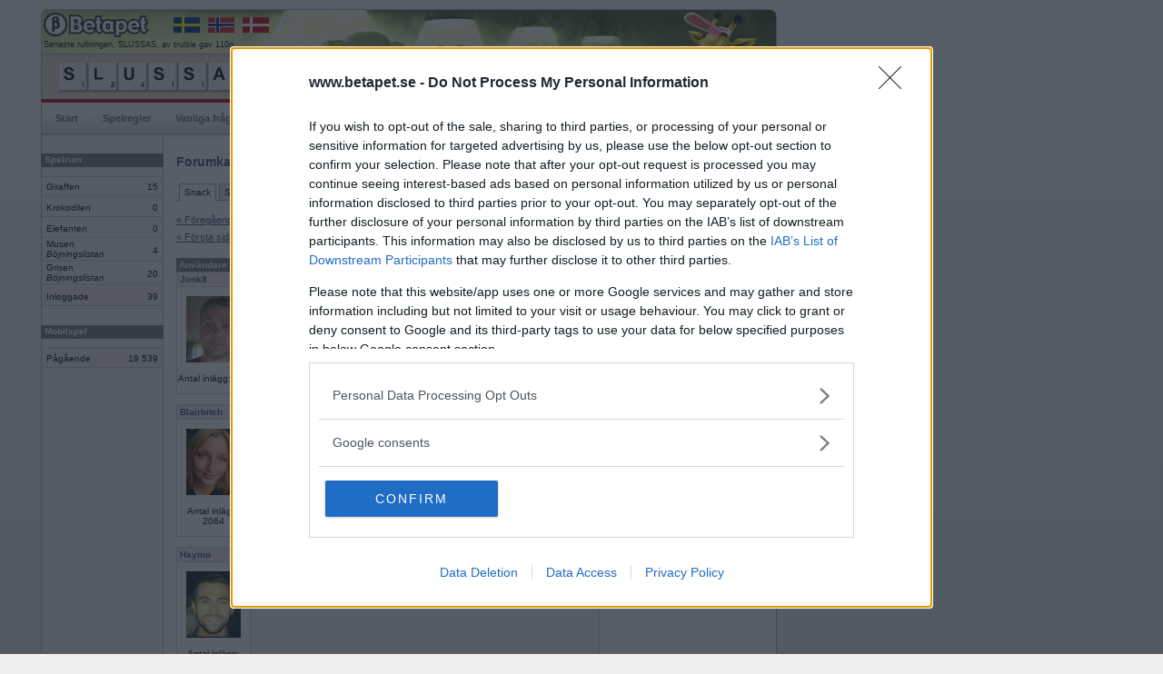

--- FILE ---
content_type: text/html; charset=iso-8859-1
request_url: https://www.betapet.se/forum/thread/?menuid=20&threadid=36883&page=135
body_size: 31822
content:
		<!DOCTYPE html PUBLIC "-//W3C//DTD XHTML 1.0 Strict//EN" "https://www.w3.org/TR/xhtml1/DTD/xhtml1-strict.dtd">
		<html xmlns="https://www.w3.org/1999/xhtml" xml:lang="sv" lang="sv">
		<head>
		<title>Betapet - Forum</title>
		<meta http-equiv="Content-Type" content="text/html; charset=iso-8859-1" />
		<meta name="description" content="Betapet är ett ordspel där medlemmar kan spela mot varandra i webbläsaren. Gratis registrering!" />
		<meta name="keywords" content="ordspill, multiplayerspel, brädspel, kunskapsspel, sällskapsspel, ordspel, ordlek, korsordspel, betapeta, gratis, spela, internet, online, korsord" />
				
		<link rel="shortcut icon" href="https://www.betapet.se/ill/favicon/46/favicon.ico" type="image/x-icon" />
		<style type="text/css" media="all">@import "/css/style_3.css";</style>		<style type="text/css" media="all">@import "/css/menu.css";</style>
		<style type="text/css" media="all">@import "/css/forms.css";</style>
		<style type="text/css" media="all">@import "/css/misc_2.css";</style>
		<style type="text/css" media="all">@import "/css/tables_2.css";</style>
		<style type="text/css" media="all">@import "/css/htmleditor.css";</style>
		            	<style type="text/css" media="all">@import "/css/betapet_8.css";</style>
				
						<script language="JavaScript" type="text/javascript" src="/js/mootools.js"></script>
				
		
		<script language="JavaScript" type="text/javascript" src="/js/misc2.js"></script>
		<link type="text/css" href="../css/forum.css" rel="stylesheet"><script src="https://ads.holid.io/auto/betapet.se/holid.js" defer="defer"></script>		</head>
		<body>
				
		<div id="outerframe">
		<div id="superbig"><div class="holidAds" role="widescreen"></div><div class="extracontent"></div></div>
		<div id="container">
		<div id="extrabig">

        </div>
				<div id="header">
		  		  	  <div id="countryflags">
			  	<a href="https://www.betapet.se" target="_blank"><img src="/ill/flags/flag_se.gif" /></a>
				<a href="https://www.ordspill.no" target="_blank"><img src="/ill/flags/flag_no.gif" /></a>
				<a href="https://www.ordkamp.dk" target="_blank"><img src="/ill/flags/flag_dk.gif" /></a>
			  </div>
			  			  <div id="latestbingotxt">Senaste rullningen, SLUSSAS, av trulsie gav 110p</div>
			  <div id="latestbingo">
				<img width="33" height="33" alt="s" src="/ill/letters/46/s.gif"/><img width="33" height="33" alt="l" src="/ill/letters/46/l.gif"/><img width="33" height="33" alt="u" src="/ill/letters/46/u.gif"/><img width="33" height="33" alt="s" src="/ill/letters/46/s.gif"/><img width="33" height="33" alt="s" src="/ill/letters/46/s.gif"/><img width="33" height="33" alt="a" src="/ill/letters/46/a.gif"/><img width="33" height="33" alt="s" src="/ill/letters/46/s.gif"/>			  </div>
		            
		</div>
				<div id="nav">
			<ul>
				<li><a href="/">Start</a></li><li><a href="/rules">Spelregler</a></li><li><a href="/faq">Vanliga frågor</a></li><li><a href="/search">Sök medlem</a></li><li><a href="/toplist/highscore">Topplistor</a></li><li class="sel"><a href="/forum/category/?menuid=20">Forum</a></li><li><a href="/user/profile/basic/?userid=">Min sida</a></li>              
			</ul>
		</div>
			<div id="content">
		<div id="c2"><div id="c3">
				<div id="leftcol"><div id="lc2">
		<div class="wrapheadline" style="margin-top: 9px;">Spelrum</div><table class="gameroom"><tr><td class="room">Giraffen</td><td class="players">15</td></tr><tr><td class="room">Krokodilen</td><td class="players">0</td></tr><tr><td class="room">Elefanten</td><td class="players">0</td></tr><tr><td class="room">Musen<br /><i>Böjningslistan</i><div style="margin-bottom:4px;"></div></td><td class="players">4</td></tr><tr><td class="room">Grisen<br /><i>Böjningslistan</i><div style="margin-bottom:4px;"></div></td><td class="players">20</td></tr><tr class="summarize"><td class="room">Inloggade</td><td class="players">39</td></tr></table><div class="wrapheadline" style="margin-top: 20px;">Mobilspel</div><table class="gameroom"><tr class="summarize_mob"><td class="room">Pågående</td><td class="players">19&nbsp;539</td></tr></table>		</div><div></div></div>
				<div id="maincol"><div id="mc2">
		<div id="forumsearch"><img src="/forum/ill/search.gif">&nbsp;<a href="/forum/find">Sök i forumet</a></div><h1>Forumkategorier</h1>		<div id="navlist">
			<ul>
				<li><a href="/forum/category/?menuid=20" id="current" >Snack</a></li><li><a href="/forum/category/?menuid=10" >Support</a></li><li><a href="/forum/category/?menuid=30" >Ordlekar</a></li><li><a href="/forum/category/?menuid=40" >IRL-spel</a></li><li><a href="/forum/category/?menuid=45" >Turneringar</a></li>			</ul>
		</div>
	<script language="javascript">

	function ValidateForm() {
			var t=document.forms.newmessage;
			var txt='';
			var errorflag=0;
			
			tmpstr=t.message.value;
			tmplen=tmpstr.length;
			if(tmplen<1) {
				errorflag=1;
				txt+='Meddelande saknas.\n';
			}			

			if(errorflag==0) {
				return true;
			}
			else {
				alert(txt);
				return false;
			}	
	}	
</script>
<div class="navigationbuttons">
	<div class="leftcontainer">
		<div class="leftbtn">
			<a href="?menuid=20&threadid=36883&page=134">« F&ouml;reg&aring;ende sida</a>		
		</div>
		<div class="leftbtn">
			<a href="?menuid=20&threadid=36883&page=0">« F&ouml;rsta sidan</a>		</div>
	</div>
	<div class="rightcontainer">
		<div class="rightbtn">
			<a href="?menuid=20&threadid=36883&page=136">N&auml;sta sida »</a>	
		</div>
		<div class="rightbtn">
			<a href="?menuid=20&threadid=36883&page=255">Sista sidan »</a>		</div>
	</div>
</div>

<div class="clear"></div>
<table class="forumthread">
<col style="width:50px;" />
	<tr>
		<th>Anv&auml;ndare</th>
		<th>Inl&auml;gg</th>
		<th>&nbsp;</th>
	</tr>
<tr><td colspan="2" class="authorarea"><a name="3059780"></a><a href="/user/profile/basic/?userid=747195"><b>Jimk8</b></a><i></i></td><td class="datearea">2019-12-23 21:40</td></tr><tr><td class="photoarea"><a href="/user/profile/basic/?userid=747195"><img src="/user/picture/46/passed/747195_442234020.jpg" width="60" /></a><center>Antal inlägg: 213</center><br></td><td colspan="2" class="msgarea">Varje dag :)<tr class="divider"><td colspan="3">&nbsp;</td></tr><tr><td colspan="2" class="authorarea"><a name="3060050"></a><a href="/user/profile/basic/?userid=417252"><b>Blairbitch</b></a><i></i></td><td class="datearea">2019-12-27 18:07</td></tr><tr><td class="photoarea"><a href="/user/profile/basic/?userid=417252"><img src="/user/picture/46/passed/417252_745985873.jpg" width="60" /></a><center>Antal inlägg: 2064</center><br></td><td colspan="2" class="msgarea">Yes<tr class="divider"><td colspan="3">&nbsp;</td></tr><tr><td colspan="2" class="authorarea"><a name="3060052"></a><a href="/user/profile/basic/?userid=743494"><b>Haymo</b></a><i></i></td><td class="datearea">2019-12-27 18:15</td></tr><tr><td class="photoarea"><a href="/user/profile/basic/?userid=743494"><img src="/user/picture/46/passed/743494_186280267.jpg" width="60" /></a><center>Antal inlägg: 1414</center><br></td><td colspan="2" class="msgarea">Nej <tr class="divider"><td colspan="3">&nbsp;</td></tr><tr><td colspan="2" class="authorarea"><a name="3060053"></a><a href="/user/profile/basic/?userid=417252"><b>Blairbitch</b></a><i></i></td><td class="datearea">2019-12-27 18:16</td></tr><tr><td class="photoarea"><a href="/user/profile/basic/?userid=417252"><img src="/user/picture/46/passed/417252_745985873.jpg" width="60" /></a><center>Antal inlägg: 2064</center><br></td><td colspan="2" class="msgarea">Haha vaaaaaa jooo<tr class="divider"><td colspan="3">&nbsp;</td></tr><tr><td colspan="2" class="authorarea"><a name="3060054"></a><a href="/user/profile/basic/?userid=640954"><b>6972mona</b></a><i> - Ej medlem längre</i></td><td class="datearea">2019-12-27 18:19</td></tr><tr><td class="photoarea"><img src="/forum/ill/userphoto_man.gif" width=60 /><center>Antal inlägg: 9234</center><br></td><td colspan="2" class="msgarea">Jajamen, välkommen tillbaka Blairbitch. <tr class="divider"><td colspan="3">&nbsp;</td></tr><tr><td colspan="2" class="authorarea"><a name="3060056"></a><a href="/user/profile/basic/?userid=417252"><b>Blairbitch</b></a><i></i></td><td class="datearea">2019-12-27 18:21</td></tr><tr><td class="photoarea"><a href="/user/profile/basic/?userid=417252"><img src="/user/picture/46/passed/417252_745985873.jpg" width="60" /></a><center>Antal inlägg: 2064</center><br></td><td colspan="2" class="msgarea">Tack fina mona<tr class="divider"><td colspan="3">&nbsp;</td></tr><tr><td colspan="2" class="authorarea"><a name="3060057"></a><a href="/user/profile/basic/?userid=258662"><b>eric1971</b></a><i></i></td><td class="datearea">2019-12-27 18:28</td></tr><tr><td class="photoarea"><a href="/user/profile/basic/?userid=258662"><img src="/user/picture/46/passed/258662_1151504429.jpg" width="60" /></a><center>Antal inlägg: 7833</center><br></td><td colspan="2" class="msgarea">No<tr class="divider"><td colspan="3">&nbsp;</td></tr><tr><td colspan="2" class="authorarea"><a name="3060061"></a><a href="/user/profile/basic/?userid=749355"><b>Naomi77</b></a><i> - Ej medlem längre</i></td><td class="datearea">2019-12-27 18:33</td></tr><tr><td class="photoarea"><img src="/forum/ill/userphoto_man.gif" width=60 /><center>Antal inlägg: 773</center><br></td><td colspan="2" class="msgarea">Tror det<tr class="divider"><td colspan="3">&nbsp;</td></tr><tr><td colspan="2" class="authorarea"><a name="3060068"></a><a href="/user/profile/basic/?userid=587017"><b>petit tess</b></a><i></i></td><td class="datearea">2019-12-27 19:08</td></tr><tr><td class="photoarea"><a href="/user/profile/basic/?userid=587017"><img src="/user/picture/46/passed/587017_1320007323.jpg" width="60" /></a><center>Antal inlägg: 3497</center><br></td><td colspan="2" class="msgarea">Nix<tr class="divider"><td colspan="3">&nbsp;</td></tr><tr><td colspan="2" class="authorarea"><a name="3060070"></a><a href="/user/profile/basic/?userid=258662"><b>eric1971</b></a><i></i></td><td class="datearea">2019-12-27 19:09</td></tr><tr><td class="photoarea"><a href="/user/profile/basic/?userid=258662"><img src="/user/picture/46/passed/258662_1151504429.jpg" width="60" /></a><center>Antal inlägg: 7833</center><br></td><td colspan="2" class="msgarea">Japp :)<tr class="divider"><td colspan="3">&nbsp;</td></tr><tr><td colspan="2" class="authorarea"><a name="3060081"></a><a href="/user/profile/basic/?userid=724675"><b>J74</b></a><i></i></td><td class="datearea">2019-12-27 20:31</td></tr><tr><td class="photoarea"><a href="/user/profile/basic/?userid=724675"><img src="/forum/ill/userphoto_woman.gif" width="60" /></a><center>Antal inlägg: 2466</center><br></td><td colspan="2" class="msgarea">Icke <tr class="divider"><td colspan="3">&nbsp;</td></tr><tr><td colspan="2" class="authorarea"><a name="3060095"></a><a href="/user/profile/basic/?userid=650816"><b>sasjov</b></a><i></i></td><td class="datearea">2019-12-27 22:31</td></tr><tr><td class="photoarea"><a href="/user/profile/basic/?userid=650816"><img src="/user/picture/46/passed/650816_1194125344.jpg" width="60" /></a><center>Antal inlägg: 1465</center><br></td><td colspan="2" class="msgarea">Nej. <tr class="divider"><td colspan="3">&nbsp;</td></tr><tr><td colspan="2" class="authorarea"><a name="3060098"></a><a href="/user/profile/basic/?userid=671972"><b>Jelenas77</b></a><i></i></td><td class="datearea">2019-12-27 22:56</td></tr><tr><td class="photoarea"><a href="/user/profile/basic/?userid=671972"><img src="/user/picture/46/passed/671972_428615931.jpg" width="60" /></a><center>Antal inlägg: 1798</center><br></td><td colspan="2" class="msgarea">Inte väl? <tr class="divider"><td colspan="3">&nbsp;</td></tr><tr><td colspan="2" class="authorarea"><a name="3060104"></a><a href="/user/profile/basic/?userid=256206"><b>flamsjo</b></a><i></i></td><td class="datearea">2019-12-28 01:09</td></tr><tr><td class="photoarea"><a href="/user/profile/basic/?userid=256206"><img src="/user/picture/46/passed/256206_1105864513.jpg" width="60" /></a><center>Antal inlägg: 2654</center><br></td><td colspan="2" class="msgarea">Japp<tr class="divider"><td colspan="3">&nbsp;</td></tr><tr><td colspan="2" class="authorarea"><a name="3060109"></a><a href="/user/profile/basic/?userid=587017"><b>petit tess</b></a><i></i></td><td class="datearea">2019-12-28 06:14</td></tr><tr><td class="photoarea"><a href="/user/profile/basic/?userid=587017"><img src="/user/picture/46/passed/587017_1320007323.jpg" width="60" /></a><center>Antal inlägg: 3497</center><br></td><td colspan="2" class="msgarea">Jajjemän<tr class="divider"><td colspan="3">&nbsp;</td></tr><tr><td colspan="2" class="authorarea"><a name="3060110"></a><a href="/user/profile/basic/?userid=658449"><b>volpe1964</b></a><i> - Ej medlem längre</i></td><td class="datearea">2019-12-28 07:03</td></tr><tr><td class="photoarea"><img src="/forum/ill/userphoto_man.gif" width=60 /><center>Antal inlägg: 6106</center><br></td><td colspan="2" class="msgarea">Ja<tr class="divider"><td colspan="3">&nbsp;</td></tr><tr><td colspan="2" class="authorarea"><a name="3060114"></a><a href="/user/profile/basic/?userid=749355"><b>Naomi77</b></a><i> - Ej medlem längre</i></td><td class="datearea">2019-12-28 08:34</td></tr><tr><td class="photoarea"><img src="/forum/ill/userphoto_man.gif" width=60 /><center>Antal inlägg: 773</center><br></td><td colspan="2" class="msgarea">Nej<tr class="divider"><td colspan="3">&nbsp;</td></tr><tr><td colspan="2" class="authorarea"><a name="3060119"></a><a href="/user/profile/basic/?userid=531756"><b>MatteHson</b></a><i></i></td><td class="datearea">2019-12-28 10:25</td></tr><tr><td class="photoarea"><a href="/user/profile/basic/?userid=531756"><img src="/user/picture/46/passed/531756_2042879746.jpg" width="60" /></a><center>Antal inlägg: 127</center><br></td><td colspan="2" class="msgarea">Nope.<tr class="divider"><td colspan="3">&nbsp;</td></tr><tr><td colspan="2" class="authorarea"><a name="3060120"></a><a href="/user/profile/basic/?userid=696395"><b>SmålandsMira</b></a><i></i></td><td class="datearea">2019-12-28 10:29</td></tr><tr><td class="photoarea"><a href="/user/profile/basic/?userid=696395"><img src="/user/picture/46/passed/696395_1051782246.jpg" width="60" /></a><center>Antal inlägg: 22447</center><br></td><td colspan="2" class="msgarea">Ja<tr class="divider"><td colspan="3">&nbsp;</td></tr><tr><td colspan="2" class="authorarea"><a name="lastreply"></a><a name="3060126"></a><a href="/user/profile/basic/?userid=658449"><b>volpe1964</b></a><i> - Ej medlem längre</i></td><td class="datearea">2019-12-28 12:13</td></tr><tr><td class="photoarea"><img src="/forum/ill/userphoto_man.gif" width=60 /><center>Antal inlägg: 6106</center><br></td><td colspan="2" class="msgarea">Ja<tr class="divider"><td colspan="3">&nbsp;</td></tr></table><div class="navigationbuttons">
	<div class="leftcontainer">
		<div class="leftbtn">
			<a href="?menuid=20&threadid=36883&page=134">« F&ouml;reg&aring;ende sida</a>		
		</div>
		<div class="leftbtn">
			<a href="?menuid=20&threadid=36883&page=0">« F&ouml;rsta sidan</a>		</div>
	</div>
	<div class="rightcontainer">
		<div class="rightbtn">
			<a href="?menuid=20&threadid=36883&page=136">N&auml;sta sida »</a>	
		</div>
		<div class="rightbtn">
			<a href="?menuid=20&threadid=36883&page=255">Sista sidan »</a>		</div>
	</div>
</div>

<div class="clear" style="height:20px"></div>

Visar sida: <a href="?menuid=20&threadid=36883&page=0">1</a> <a href="?menuid=20&threadid=36883&page=1">2</a> <a href="?menuid=20&threadid=36883&page=2">3</a> <a href="?menuid=20&threadid=36883&page=3">4</a> <a href="?menuid=20&threadid=36883&page=4">5</a> <a href="?menuid=20&threadid=36883&page=5">6</a> <a href="?menuid=20&threadid=36883&page=6">7</a> <a href="?menuid=20&threadid=36883&page=7">8</a> <a href="?menuid=20&threadid=36883&page=8">9</a> <a href="?menuid=20&threadid=36883&page=9">10</a> <a href="?menuid=20&threadid=36883&page=10">11</a> <a href="?menuid=20&threadid=36883&page=11">12</a> <a href="?menuid=20&threadid=36883&page=12">13</a> <a href="?menuid=20&threadid=36883&page=13">14</a> <a href="?menuid=20&threadid=36883&page=14">15</a> <a href="?menuid=20&threadid=36883&page=15">16</a> <a href="?menuid=20&threadid=36883&page=16">17</a> <a href="?menuid=20&threadid=36883&page=17">18</a> <a href="?menuid=20&threadid=36883&page=18">19</a> <a href="?menuid=20&threadid=36883&page=19">20</a> <a href="?menuid=20&threadid=36883&page=20">21</a> <a href="?menuid=20&threadid=36883&page=21">22</a> <a href="?menuid=20&threadid=36883&page=22">23</a> <a href="?menuid=20&threadid=36883&page=23">24</a> <a href="?menuid=20&threadid=36883&page=24">25</a> <a href="?menuid=20&threadid=36883&page=25">26</a> <a href="?menuid=20&threadid=36883&page=26">27</a> <a href="?menuid=20&threadid=36883&page=27">28</a> <a href="?menuid=20&threadid=36883&page=28">29</a> <a href="?menuid=20&threadid=36883&page=29">30</a> <a href="?menuid=20&threadid=36883&page=30">31</a> <a href="?menuid=20&threadid=36883&page=31">32</a> <a href="?menuid=20&threadid=36883&page=32">33</a> <a href="?menuid=20&threadid=36883&page=33">34</a> <a href="?menuid=20&threadid=36883&page=34">35</a> <a href="?menuid=20&threadid=36883&page=35">36</a> <a href="?menuid=20&threadid=36883&page=36">37</a> <a href="?menuid=20&threadid=36883&page=37">38</a> <a href="?menuid=20&threadid=36883&page=38">39</a> <a href="?menuid=20&threadid=36883&page=39">40</a> <a href="?menuid=20&threadid=36883&page=40">41</a> <a href="?menuid=20&threadid=36883&page=41">42</a> <a href="?menuid=20&threadid=36883&page=42">43</a> <a href="?menuid=20&threadid=36883&page=43">44</a> <a href="?menuid=20&threadid=36883&page=44">45</a> <a href="?menuid=20&threadid=36883&page=45">46</a> <a href="?menuid=20&threadid=36883&page=46">47</a> <a href="?menuid=20&threadid=36883&page=47">48</a> <a href="?menuid=20&threadid=36883&page=48">49</a> <a href="?menuid=20&threadid=36883&page=49">50</a> <a href="?menuid=20&threadid=36883&page=50">51</a> <a href="?menuid=20&threadid=36883&page=51">52</a> <a href="?menuid=20&threadid=36883&page=52">53</a> <a href="?menuid=20&threadid=36883&page=53">54</a> <a href="?menuid=20&threadid=36883&page=54">55</a> <a href="?menuid=20&threadid=36883&page=55">56</a> <a href="?menuid=20&threadid=36883&page=56">57</a> <a href="?menuid=20&threadid=36883&page=57">58</a> <a href="?menuid=20&threadid=36883&page=58">59</a> <a href="?menuid=20&threadid=36883&page=59">60</a> <a href="?menuid=20&threadid=36883&page=60">61</a> <a href="?menuid=20&threadid=36883&page=61">62</a> <a href="?menuid=20&threadid=36883&page=62">63</a> <a href="?menuid=20&threadid=36883&page=63">64</a> <a href="?menuid=20&threadid=36883&page=64">65</a> <a href="?menuid=20&threadid=36883&page=65">66</a> <a href="?menuid=20&threadid=36883&page=66">67</a> <a href="?menuid=20&threadid=36883&page=67">68</a> <a href="?menuid=20&threadid=36883&page=68">69</a> <a href="?menuid=20&threadid=36883&page=69">70</a> <a href="?menuid=20&threadid=36883&page=70">71</a> <a href="?menuid=20&threadid=36883&page=71">72</a> <a href="?menuid=20&threadid=36883&page=72">73</a> <a href="?menuid=20&threadid=36883&page=73">74</a> <a href="?menuid=20&threadid=36883&page=74">75</a> <a href="?menuid=20&threadid=36883&page=75">76</a> <a href="?menuid=20&threadid=36883&page=76">77</a> <a href="?menuid=20&threadid=36883&page=77">78</a> <a href="?menuid=20&threadid=36883&page=78">79</a> <a href="?menuid=20&threadid=36883&page=79">80</a> <a href="?menuid=20&threadid=36883&page=80">81</a> <a href="?menuid=20&threadid=36883&page=81">82</a> <a href="?menuid=20&threadid=36883&page=82">83</a> <a href="?menuid=20&threadid=36883&page=83">84</a> <a href="?menuid=20&threadid=36883&page=84">85</a> <a href="?menuid=20&threadid=36883&page=85">86</a> <a href="?menuid=20&threadid=36883&page=86">87</a> <a href="?menuid=20&threadid=36883&page=87">88</a> <a href="?menuid=20&threadid=36883&page=88">89</a> <a href="?menuid=20&threadid=36883&page=89">90</a> <a href="?menuid=20&threadid=36883&page=90">91</a> <a href="?menuid=20&threadid=36883&page=91">92</a> <a href="?menuid=20&threadid=36883&page=92">93</a> <a href="?menuid=20&threadid=36883&page=93">94</a> <a href="?menuid=20&threadid=36883&page=94">95</a> <a href="?menuid=20&threadid=36883&page=95">96</a> <a href="?menuid=20&threadid=36883&page=96">97</a> <a href="?menuid=20&threadid=36883&page=97">98</a> <a href="?menuid=20&threadid=36883&page=98">99</a> <a href="?menuid=20&threadid=36883&page=99">100</a> <a href="?menuid=20&threadid=36883&page=100">101</a> <a href="?menuid=20&threadid=36883&page=101">102</a> <a href="?menuid=20&threadid=36883&page=102">103</a> <a href="?menuid=20&threadid=36883&page=103">104</a> <a href="?menuid=20&threadid=36883&page=104">105</a> <a href="?menuid=20&threadid=36883&page=105">106</a> <a href="?menuid=20&threadid=36883&page=106">107</a> <a href="?menuid=20&threadid=36883&page=107">108</a> <a href="?menuid=20&threadid=36883&page=108">109</a> <a href="?menuid=20&threadid=36883&page=109">110</a> <a href="?menuid=20&threadid=36883&page=110">111</a> <a href="?menuid=20&threadid=36883&page=111">112</a> <a href="?menuid=20&threadid=36883&page=112">113</a> <a href="?menuid=20&threadid=36883&page=113">114</a> <a href="?menuid=20&threadid=36883&page=114">115</a> <a href="?menuid=20&threadid=36883&page=115">116</a> <a href="?menuid=20&threadid=36883&page=116">117</a> <a href="?menuid=20&threadid=36883&page=117">118</a> <a href="?menuid=20&threadid=36883&page=118">119</a> <a href="?menuid=20&threadid=36883&page=119">120</a> <a href="?menuid=20&threadid=36883&page=120">121</a> <a href="?menuid=20&threadid=36883&page=121">122</a> <a href="?menuid=20&threadid=36883&page=122">123</a> <a href="?menuid=20&threadid=36883&page=123">124</a> <a href="?menuid=20&threadid=36883&page=124">125</a> <a href="?menuid=20&threadid=36883&page=125">126</a> <a href="?menuid=20&threadid=36883&page=126">127</a> <a href="?menuid=20&threadid=36883&page=127">128</a> <a href="?menuid=20&threadid=36883&page=128">129</a> <a href="?menuid=20&threadid=36883&page=129">130</a> <a href="?menuid=20&threadid=36883&page=130">131</a> <a href="?menuid=20&threadid=36883&page=131">132</a> <a href="?menuid=20&threadid=36883&page=132">133</a> <a href="?menuid=20&threadid=36883&page=133">134</a> <a href="?menuid=20&threadid=36883&page=134">135</a> <a href="?menuid=20&threadid=36883&page=135"><strong>136</strong></a> <a href="?menuid=20&threadid=36883&page=136">137</a> <a href="?menuid=20&threadid=36883&page=137">138</a> <a href="?menuid=20&threadid=36883&page=138">139</a> <a href="?menuid=20&threadid=36883&page=139">140</a> <a href="?menuid=20&threadid=36883&page=140">141</a> <a href="?menuid=20&threadid=36883&page=141">142</a> <a href="?menuid=20&threadid=36883&page=142">143</a> <a href="?menuid=20&threadid=36883&page=143">144</a> <a href="?menuid=20&threadid=36883&page=144">145</a> <a href="?menuid=20&threadid=36883&page=145">146</a> <a href="?menuid=20&threadid=36883&page=146">147</a> <a href="?menuid=20&threadid=36883&page=147">148</a> <a href="?menuid=20&threadid=36883&page=148">149</a> <a href="?menuid=20&threadid=36883&page=149">150</a> <a href="?menuid=20&threadid=36883&page=150">151</a> <a href="?menuid=20&threadid=36883&page=151">152</a> <a href="?menuid=20&threadid=36883&page=152">153</a> <a href="?menuid=20&threadid=36883&page=153">154</a> <a href="?menuid=20&threadid=36883&page=154">155</a> <a href="?menuid=20&threadid=36883&page=155">156</a> <a href="?menuid=20&threadid=36883&page=156">157</a> <a href="?menuid=20&threadid=36883&page=157">158</a> <a href="?menuid=20&threadid=36883&page=158">159</a> <a href="?menuid=20&threadid=36883&page=159">160</a> <a href="?menuid=20&threadid=36883&page=160">161</a> <a href="?menuid=20&threadid=36883&page=161">162</a> <a href="?menuid=20&threadid=36883&page=162">163</a> <a href="?menuid=20&threadid=36883&page=163">164</a> <a href="?menuid=20&threadid=36883&page=164">165</a> <a href="?menuid=20&threadid=36883&page=165">166</a> <a href="?menuid=20&threadid=36883&page=166">167</a> <a href="?menuid=20&threadid=36883&page=167">168</a> <a href="?menuid=20&threadid=36883&page=168">169</a> <a href="?menuid=20&threadid=36883&page=169">170</a> <a href="?menuid=20&threadid=36883&page=170">171</a> <a href="?menuid=20&threadid=36883&page=171">172</a> <a href="?menuid=20&threadid=36883&page=172">173</a> <a href="?menuid=20&threadid=36883&page=173">174</a> <a href="?menuid=20&threadid=36883&page=174">175</a> <a href="?menuid=20&threadid=36883&page=175">176</a> <a href="?menuid=20&threadid=36883&page=176">177</a> <a href="?menuid=20&threadid=36883&page=177">178</a> <a href="?menuid=20&threadid=36883&page=178">179</a> <a href="?menuid=20&threadid=36883&page=179">180</a> <a href="?menuid=20&threadid=36883&page=180">181</a> <a href="?menuid=20&threadid=36883&page=181">182</a> <a href="?menuid=20&threadid=36883&page=182">183</a> <a href="?menuid=20&threadid=36883&page=183">184</a> <a href="?menuid=20&threadid=36883&page=184">185</a> <a href="?menuid=20&threadid=36883&page=185">186</a> <a href="?menuid=20&threadid=36883&page=186">187</a> <a href="?menuid=20&threadid=36883&page=187">188</a> <a href="?menuid=20&threadid=36883&page=188">189</a> <a href="?menuid=20&threadid=36883&page=189">190</a> <a href="?menuid=20&threadid=36883&page=190">191</a> <a href="?menuid=20&threadid=36883&page=191">192</a> <a href="?menuid=20&threadid=36883&page=192">193</a> <a href="?menuid=20&threadid=36883&page=193">194</a> <a href="?menuid=20&threadid=36883&page=194">195</a> <a href="?menuid=20&threadid=36883&page=195">196</a> <a href="?menuid=20&threadid=36883&page=196">197</a> <a href="?menuid=20&threadid=36883&page=197">198</a> <a href="?menuid=20&threadid=36883&page=198">199</a> <a href="?menuid=20&threadid=36883&page=199">200</a> <a href="?menuid=20&threadid=36883&page=200">201</a> <a href="?menuid=20&threadid=36883&page=201">202</a> <a href="?menuid=20&threadid=36883&page=202">203</a> <a href="?menuid=20&threadid=36883&page=203">204</a> <a href="?menuid=20&threadid=36883&page=204">205</a> <a href="?menuid=20&threadid=36883&page=205">206</a> <a href="?menuid=20&threadid=36883&page=206">207</a> <a href="?menuid=20&threadid=36883&page=207">208</a> <a href="?menuid=20&threadid=36883&page=208">209</a> <a href="?menuid=20&threadid=36883&page=209">210</a> <a href="?menuid=20&threadid=36883&page=210">211</a> <a href="?menuid=20&threadid=36883&page=211">212</a> <a href="?menuid=20&threadid=36883&page=212">213</a> <a href="?menuid=20&threadid=36883&page=213">214</a> <a href="?menuid=20&threadid=36883&page=214">215</a> <a href="?menuid=20&threadid=36883&page=215">216</a> <a href="?menuid=20&threadid=36883&page=216">217</a> <a href="?menuid=20&threadid=36883&page=217">218</a> <a href="?menuid=20&threadid=36883&page=218">219</a> <a href="?menuid=20&threadid=36883&page=219">220</a> <a href="?menuid=20&threadid=36883&page=220">221</a> <a href="?menuid=20&threadid=36883&page=221">222</a> <a href="?menuid=20&threadid=36883&page=222">223</a> <a href="?menuid=20&threadid=36883&page=223">224</a> <a href="?menuid=20&threadid=36883&page=224">225</a> <a href="?menuid=20&threadid=36883&page=225">226</a> <a href="?menuid=20&threadid=36883&page=226">227</a> <a href="?menuid=20&threadid=36883&page=227">228</a> <a href="?menuid=20&threadid=36883&page=228">229</a> <a href="?menuid=20&threadid=36883&page=229">230</a> <a href="?menuid=20&threadid=36883&page=230">231</a> <a href="?menuid=20&threadid=36883&page=231">232</a> <a href="?menuid=20&threadid=36883&page=232">233</a> <a href="?menuid=20&threadid=36883&page=233">234</a> <a href="?menuid=20&threadid=36883&page=234">235</a> <a href="?menuid=20&threadid=36883&page=235">236</a> <a href="?menuid=20&threadid=36883&page=236">237</a> <a href="?menuid=20&threadid=36883&page=237">238</a> <a href="?menuid=20&threadid=36883&page=238">239</a> <a href="?menuid=20&threadid=36883&page=239">240</a> <a href="?menuid=20&threadid=36883&page=240">241</a> <a href="?menuid=20&threadid=36883&page=241">242</a> <a href="?menuid=20&threadid=36883&page=242">243</a> <a href="?menuid=20&threadid=36883&page=243">244</a> <a href="?menuid=20&threadid=36883&page=244">245</a> <a href="?menuid=20&threadid=36883&page=245">246</a> <a href="?menuid=20&threadid=36883&page=246">247</a> <a href="?menuid=20&threadid=36883&page=247">248</a> <a href="?menuid=20&threadid=36883&page=248">249</a> <a href="?menuid=20&threadid=36883&page=249">250</a> <a href="?menuid=20&threadid=36883&page=250">251</a> <a href="?menuid=20&threadid=36883&page=251">252</a> <a href="?menuid=20&threadid=36883&page=252">253</a> <a href="?menuid=20&threadid=36883&page=253">254</a> <a href="?menuid=20&threadid=36883&page=254">255</a> <a href="?menuid=20&threadid=36883&page=255">256</a> 		</div><div></div></div>
				<div id="rightcol"><div id="rc2">
				<div class="teaserbox">
        	<div class="teaserboxtop">Inloggning</div>
          	<div class="teaserboxcontent">
				<div id="loginbox">
			<form method="post" id="loginform" action="/login/" onSubmit="return true;">
            	<div class="field">
					<label for="username">Användare</label>
                	<input type="text" name="username" id="username" maxlength="12" onKeyDown="return keydown(event, 'loginform');" />
				</div>
                
                <div class="field">
					<label for="password">Lösenord</label>
					<input type="password" name="password" id="password" maxlength="40" onKeyDown="return keydown(event, 'loginform');" />
				</div>
                
                <div class="field">
					<input type="checkbox" name="autologin" id="autologin" value="1" onKeyDown="return keydown(event, 'loginform');" /><label for="autologin">Kom ihåg mig</label>
				</div>
                
                <div class="clear" style="margin-top:13px;"></div>
                   
				<a href="javascript:submit('loginform');" class="button"><b><b><b>Logga in</b></b></b></a>
				<script>document.forms.loginform.username.focus();</script>
                
                <div class="clear" style="padding-top:10px;"></div>
			
            </form>
                        
            <ul>
            	<li><a href="/password">Glömt ditt lösenord?</a></li>
                <li><a href="/reactivate">Få ny aktiveringslänk</a></li>
			</ul>
		</div>
				</div>
        	</div>
				<div class="teaserbox">
        	<div class="teaserboxtop">Betapet är gratis!</div>
          	<div id="signupboxcontent">
			<div id="bubbletxt">Vill du bli medlem?</div>
			<ul style="margin-top:29px;">
			  <li><a href="/register/">Skapa nytt konto</a></li>
			<ul>
			</div>
			
			
			
		</div><a href="https://market.android.com/details?id=com.betapet.mobile.se.free" target="_blank"><img src="/ill/android_teaser.gif" style="margin-top:12px;"></a>		</div><div></div></div>
				</div></div></div>
				<div class="clear"></div>	
		<div id="footer">
			<div id="footercontent">
			<a href="/privacypolicy/policy.php">Privacy Policy</a> | <a href="/press">Press</a> | <a href="/contact">Om oss</a> | © Betapet</div>	
		</div>
		<div style="margin-top: 5px;">

<div class="holidAds" role="widescreen"></div><div class="extracontent"></div>
		
		</div>




				</div>
        
        <div id="extraright">
        	<div id="extrainfo"></div>
        		<div class="holidAds" role="tower"></div><div class="extracontent"></div>        </div>
        <!-- Global site tag (gtag.js) - Google Analytics -->
<script async src="https://www.googletagmanager.com/gtag/js?id=G-1EBLXRLGMK"></script>
<script>
  window.dataLayer = window.dataLayer || [];
  function gtag(){dataLayer.push(arguments);}
  gtag('js', new Date());

  gtag('config', 'G-1EBLXRLGMK');
</script>


		</div>
        </body>
		</html>
		